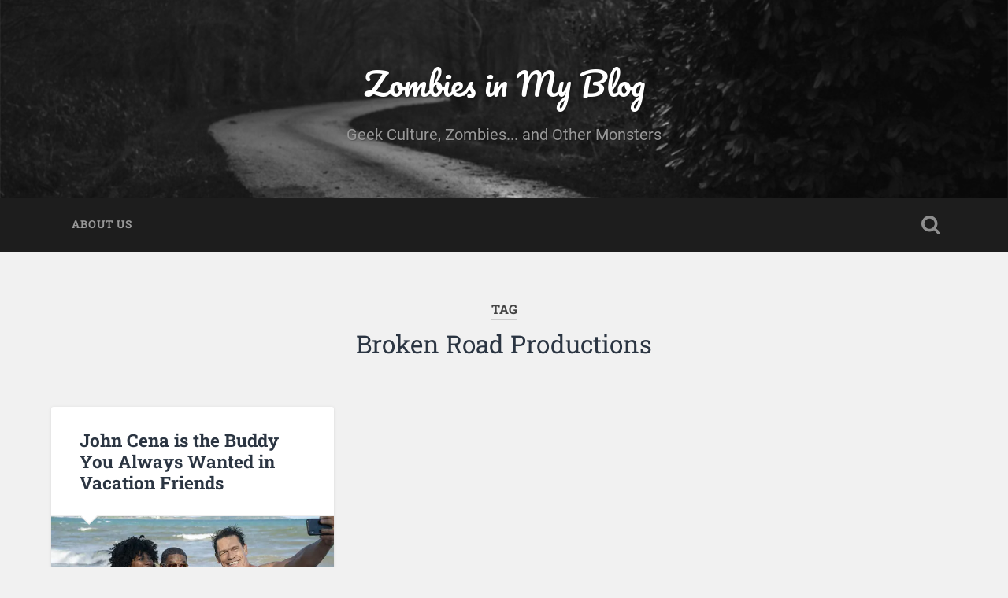

--- FILE ---
content_type: text/html; charset=UTF-8
request_url: https://zombiesinmyblog.com/tag/broken-road-productions/
body_size: 19092
content:
<!DOCTYPE html>

<html lang="en-US">

	<head><meta charset="UTF-8"><script>if(navigator.userAgent.match(/MSIE|Internet Explorer/i)||navigator.userAgent.match(/Trident\/7\..*?rv:11/i)){var href=document.location.href;if(!href.match(/[?&]nowprocket/)){if(href.indexOf("?")==-1){if(href.indexOf("#")==-1){document.location.href=href+"?nowprocket=1"}else{document.location.href=href.replace("#","?nowprocket=1#")}}else{if(href.indexOf("#")==-1){document.location.href=href+"&nowprocket=1"}else{document.location.href=href.replace("#","&nowprocket=1#")}}}}</script><script>(()=>{class RocketLazyLoadScripts{constructor(){this.v="1.2.6",this.triggerEvents=["keydown","mousedown","mousemove","touchmove","touchstart","touchend","wheel"],this.userEventHandler=this.t.bind(this),this.touchStartHandler=this.i.bind(this),this.touchMoveHandler=this.o.bind(this),this.touchEndHandler=this.h.bind(this),this.clickHandler=this.u.bind(this),this.interceptedClicks=[],this.interceptedClickListeners=[],this.l(this),window.addEventListener("pageshow",(t=>{this.persisted=t.persisted,this.everythingLoaded&&this.m()})),this.CSPIssue=sessionStorage.getItem("rocketCSPIssue"),document.addEventListener("securitypolicyviolation",(t=>{this.CSPIssue||"script-src-elem"!==t.violatedDirective||"data"!==t.blockedURI||(this.CSPIssue=!0,sessionStorage.setItem("rocketCSPIssue",!0))})),document.addEventListener("DOMContentLoaded",(()=>{this.k()})),this.delayedScripts={normal:[],async:[],defer:[]},this.trash=[],this.allJQueries=[]}p(t){document.hidden?t.t():(this.triggerEvents.forEach((e=>window.addEventListener(e,t.userEventHandler,{passive:!0}))),window.addEventListener("touchstart",t.touchStartHandler,{passive:!0}),window.addEventListener("mousedown",t.touchStartHandler),document.addEventListener("visibilitychange",t.userEventHandler))}_(){this.triggerEvents.forEach((t=>window.removeEventListener(t,this.userEventHandler,{passive:!0}))),document.removeEventListener("visibilitychange",this.userEventHandler)}i(t){"HTML"!==t.target.tagName&&(window.addEventListener("touchend",this.touchEndHandler),window.addEventListener("mouseup",this.touchEndHandler),window.addEventListener("touchmove",this.touchMoveHandler,{passive:!0}),window.addEventListener("mousemove",this.touchMoveHandler),t.target.addEventListener("click",this.clickHandler),this.L(t.target,!0),this.S(t.target,"onclick","rocket-onclick"),this.C())}o(t){window.removeEventListener("touchend",this.touchEndHandler),window.removeEventListener("mouseup",this.touchEndHandler),window.removeEventListener("touchmove",this.touchMoveHandler,{passive:!0}),window.removeEventListener("mousemove",this.touchMoveHandler),t.target.removeEventListener("click",this.clickHandler),this.L(t.target,!1),this.S(t.target,"rocket-onclick","onclick"),this.M()}h(){window.removeEventListener("touchend",this.touchEndHandler),window.removeEventListener("mouseup",this.touchEndHandler),window.removeEventListener("touchmove",this.touchMoveHandler,{passive:!0}),window.removeEventListener("mousemove",this.touchMoveHandler)}u(t){t.target.removeEventListener("click",this.clickHandler),this.L(t.target,!1),this.S(t.target,"rocket-onclick","onclick"),this.interceptedClicks.push(t),t.preventDefault(),t.stopPropagation(),t.stopImmediatePropagation(),this.M()}O(){window.removeEventListener("touchstart",this.touchStartHandler,{passive:!0}),window.removeEventListener("mousedown",this.touchStartHandler),this.interceptedClicks.forEach((t=>{t.target.dispatchEvent(new MouseEvent("click",{view:t.view,bubbles:!0,cancelable:!0}))}))}l(t){EventTarget.prototype.addEventListenerWPRocketBase=EventTarget.prototype.addEventListener,EventTarget.prototype.addEventListener=function(e,i,o){"click"!==e||t.windowLoaded||i===t.clickHandler||t.interceptedClickListeners.push({target:this,func:i,options:o}),(this||window).addEventListenerWPRocketBase(e,i,o)}}L(t,e){this.interceptedClickListeners.forEach((i=>{i.target===t&&(e?t.removeEventListener("click",i.func,i.options):t.addEventListener("click",i.func,i.options))})),t.parentNode!==document.documentElement&&this.L(t.parentNode,e)}D(){return new Promise((t=>{this.P?this.M=t:t()}))}C(){this.P=!0}M(){this.P=!1}S(t,e,i){t.hasAttribute&&t.hasAttribute(e)&&(event.target.setAttribute(i,event.target.getAttribute(e)),event.target.removeAttribute(e))}t(){this._(this),"loading"===document.readyState?document.addEventListener("DOMContentLoaded",this.R.bind(this)):this.R()}k(){let t=[];document.querySelectorAll("script[type=rocketlazyloadscript][data-rocket-src]").forEach((e=>{let i=e.getAttribute("data-rocket-src");if(i&&!i.startsWith("data:")){0===i.indexOf("//")&&(i=location.protocol+i);try{const o=new URL(i).origin;o!==location.origin&&t.push({src:o,crossOrigin:e.crossOrigin||"module"===e.getAttribute("data-rocket-type")})}catch(t){}}})),t=[...new Map(t.map((t=>[JSON.stringify(t),t]))).values()],this.T(t,"preconnect")}async R(){this.lastBreath=Date.now(),this.j(this),this.F(this),this.I(),this.W(),this.q(),await this.A(this.delayedScripts.normal),await this.A(this.delayedScripts.defer),await this.A(this.delayedScripts.async);try{await this.U(),await this.H(this),await this.J()}catch(t){console.error(t)}window.dispatchEvent(new Event("rocket-allScriptsLoaded")),this.everythingLoaded=!0,this.D().then((()=>{this.O()})),this.N()}W(){document.querySelectorAll("script[type=rocketlazyloadscript]").forEach((t=>{t.hasAttribute("data-rocket-src")?t.hasAttribute("async")&&!1!==t.async?this.delayedScripts.async.push(t):t.hasAttribute("defer")&&!1!==t.defer||"module"===t.getAttribute("data-rocket-type")?this.delayedScripts.defer.push(t):this.delayedScripts.normal.push(t):this.delayedScripts.normal.push(t)}))}async B(t){if(await this.G(),!0!==t.noModule||!("noModule"in HTMLScriptElement.prototype))return new Promise((e=>{let i;function o(){(i||t).setAttribute("data-rocket-status","executed"),e()}try{if(navigator.userAgent.indexOf("Firefox/")>0||""===navigator.vendor||this.CSPIssue)i=document.createElement("script"),[...t.attributes].forEach((t=>{let e=t.nodeName;"type"!==e&&("data-rocket-type"===e&&(e="type"),"data-rocket-src"===e&&(e="src"),i.setAttribute(e,t.nodeValue))})),t.text&&(i.text=t.text),i.hasAttribute("src")?(i.addEventListener("load",o),i.addEventListener("error",(function(){i.setAttribute("data-rocket-status","failed-network"),e()})),setTimeout((()=>{i.isConnected||e()}),1)):(i.text=t.text,o()),t.parentNode.replaceChild(i,t);else{const i=t.getAttribute("data-rocket-type"),s=t.getAttribute("data-rocket-src");i?(t.type=i,t.removeAttribute("data-rocket-type")):t.removeAttribute("type"),t.addEventListener("load",o),t.addEventListener("error",(i=>{this.CSPIssue&&i.target.src.startsWith("data:")?(console.log("WPRocket: data-uri blocked by CSP -> fallback"),t.removeAttribute("src"),this.B(t).then(e)):(t.setAttribute("data-rocket-status","failed-network"),e())})),s?(t.removeAttribute("data-rocket-src"),t.src=s):t.src="data:text/javascript;base64,"+window.btoa(unescape(encodeURIComponent(t.text)))}}catch(i){t.setAttribute("data-rocket-status","failed-transform"),e()}}));t.setAttribute("data-rocket-status","skipped")}async A(t){const e=t.shift();return e&&e.isConnected?(await this.B(e),this.A(t)):Promise.resolve()}q(){this.T([...this.delayedScripts.normal,...this.delayedScripts.defer,...this.delayedScripts.async],"preload")}T(t,e){var i=document.createDocumentFragment();t.forEach((t=>{const o=t.getAttribute&&t.getAttribute("data-rocket-src")||t.src;if(o&&!o.startsWith("data:")){const s=document.createElement("link");s.href=o,s.rel=e,"preconnect"!==e&&(s.as="script"),t.getAttribute&&"module"===t.getAttribute("data-rocket-type")&&(s.crossOrigin=!0),t.crossOrigin&&(s.crossOrigin=t.crossOrigin),t.integrity&&(s.integrity=t.integrity),i.appendChild(s),this.trash.push(s)}})),document.head.appendChild(i)}j(t){let e={};function i(i,o){return e[o].eventsToRewrite.indexOf(i)>=0&&!t.everythingLoaded?"rocket-"+i:i}function o(t,o){!function(t){e[t]||(e[t]={originalFunctions:{add:t.addEventListener,remove:t.removeEventListener},eventsToRewrite:[]},t.addEventListener=function(){arguments[0]=i(arguments[0],t),e[t].originalFunctions.add.apply(t,arguments)},t.removeEventListener=function(){arguments[0]=i(arguments[0],t),e[t].originalFunctions.remove.apply(t,arguments)})}(t),e[t].eventsToRewrite.push(o)}function s(e,i){let o=e[i];e[i]=null,Object.defineProperty(e,i,{get:()=>o||function(){},set(s){t.everythingLoaded?o=s:e["rocket"+i]=o=s}})}o(document,"DOMContentLoaded"),o(window,"DOMContentLoaded"),o(window,"load"),o(window,"pageshow"),o(document,"readystatechange"),s(document,"onreadystatechange"),s(window,"onload"),s(window,"onpageshow");try{Object.defineProperty(document,"readyState",{get:()=>t.rocketReadyState,set(e){t.rocketReadyState=e},configurable:!0}),document.readyState="loading"}catch(t){console.log("WPRocket DJE readyState conflict, bypassing")}}F(t){let e;function i(e){return t.everythingLoaded?e:e.split(" ").map((t=>"load"===t||0===t.indexOf("load.")?"rocket-jquery-load":t)).join(" ")}function o(o){function s(t){const e=o.fn[t];o.fn[t]=o.fn.init.prototype[t]=function(){return this[0]===window&&("string"==typeof arguments[0]||arguments[0]instanceof String?arguments[0]=i(arguments[0]):"object"==typeof arguments[0]&&Object.keys(arguments[0]).forEach((t=>{const e=arguments[0][t];delete arguments[0][t],arguments[0][i(t)]=e}))),e.apply(this,arguments),this}}o&&o.fn&&!t.allJQueries.includes(o)&&(o.fn.ready=o.fn.init.prototype.ready=function(e){return t.domReadyFired?e.bind(document)(o):document.addEventListener("rocket-DOMContentLoaded",(()=>e.bind(document)(o))),o([])},s("on"),s("one"),t.allJQueries.push(o)),e=o}o(window.jQuery),Object.defineProperty(window,"jQuery",{get:()=>e,set(t){o(t)}})}async H(t){const e=document.querySelector("script[data-webpack]");e&&(await async function(){return new Promise((t=>{e.addEventListener("load",t),e.addEventListener("error",t)}))}(),await t.K(),await t.H(t))}async U(){this.domReadyFired=!0;try{document.readyState="interactive"}catch(t){}await this.G(),document.dispatchEvent(new Event("rocket-readystatechange")),await this.G(),document.rocketonreadystatechange&&document.rocketonreadystatechange(),await this.G(),document.dispatchEvent(new Event("rocket-DOMContentLoaded")),await this.G(),window.dispatchEvent(new Event("rocket-DOMContentLoaded"))}async J(){try{document.readyState="complete"}catch(t){}await this.G(),document.dispatchEvent(new Event("rocket-readystatechange")),await this.G(),document.rocketonreadystatechange&&document.rocketonreadystatechange(),await this.G(),window.dispatchEvent(new Event("rocket-load")),await this.G(),window.rocketonload&&window.rocketonload(),await this.G(),this.allJQueries.forEach((t=>t(window).trigger("rocket-jquery-load"))),await this.G();const t=new Event("rocket-pageshow");t.persisted=this.persisted,window.dispatchEvent(t),await this.G(),window.rocketonpageshow&&window.rocketonpageshow({persisted:this.persisted}),this.windowLoaded=!0}m(){document.onreadystatechange&&document.onreadystatechange(),window.onload&&window.onload(),window.onpageshow&&window.onpageshow({persisted:this.persisted})}I(){const t=new Map;document.write=document.writeln=function(e){const i=document.currentScript;i||console.error("WPRocket unable to document.write this: "+e);const o=document.createRange(),s=i.parentElement;let n=t.get(i);void 0===n&&(n=i.nextSibling,t.set(i,n));const c=document.createDocumentFragment();o.setStart(c,0),c.appendChild(o.createContextualFragment(e)),s.insertBefore(c,n)}}async G(){Date.now()-this.lastBreath>45&&(await this.K(),this.lastBreath=Date.now())}async K(){return document.hidden?new Promise((t=>setTimeout(t))):new Promise((t=>requestAnimationFrame(t)))}N(){this.trash.forEach((t=>t.remove()))}static run(){const t=new RocketLazyLoadScripts;t.p(t)}}RocketLazyLoadScripts.run()})();</script>
		
		
		<meta name="viewport" content="width=device-width, initial-scale=1.0, maximum-scale=1.0, user-scalable=no" >
						 
		<meta name='robots' content='index, follow, max-image-preview:large, max-snippet:-1, max-video-preview:-1' />
	<style>img:is([sizes="auto" i], [sizes^="auto," i]) { contain-intrinsic-size: 3000px 1500px }</style>
	
	<!-- This site is optimized with the Yoast SEO plugin v25.2 - https://yoast.com/wordpress/plugins/seo/ -->
	<title>Broken Road Productions Archives - Zombies in My Blog</title>
	<link rel="canonical" href="https://zombiesinmyblog.com/tag/broken-road-productions/" />
	<meta property="og:locale" content="en_US" />
	<meta property="og:type" content="article" />
	<meta property="og:title" content="Broken Road Productions Archives - Zombies in My Blog" />
	<meta property="og:url" content="https://zombiesinmyblog.com/tag/broken-road-productions/" />
	<meta property="og:site_name" content="Zombies in My Blog" />
	<meta name="twitter:card" content="summary_large_image" />
	<script type="application/ld+json" class="yoast-schema-graph">{"@context":"https://schema.org","@graph":[{"@type":"CollectionPage","@id":"https://zombiesinmyblog.com/tag/broken-road-productions/","url":"https://zombiesinmyblog.com/tag/broken-road-productions/","name":"Broken Road Productions Archives - Zombies in My Blog","isPartOf":{"@id":"https://zombiesinmyblog.com/#website"},"primaryImageOfPage":{"@id":"https://zombiesinmyblog.com/tag/broken-road-productions/#primaryimage"},"image":{"@id":"https://zombiesinmyblog.com/tag/broken-road-productions/#primaryimage"},"thumbnailUrl":"https://zombiesinmyblog.com/wp-content/uploads/2021/08/vacationfriends2.jpeg","inLanguage":"en-US"},{"@type":"ImageObject","inLanguage":"en-US","@id":"https://zombiesinmyblog.com/tag/broken-road-productions/#primaryimage","url":"https://zombiesinmyblog.com/wp-content/uploads/2021/08/vacationfriends2.jpeg","contentUrl":"https://zombiesinmyblog.com/wp-content/uploads/2021/08/vacationfriends2.jpeg","width":980,"height":653},{"@type":"WebSite","@id":"https://zombiesinmyblog.com/#website","url":"https://zombiesinmyblog.com/","name":"Zombies in My Blog","description":"Geek Culture, Zombies... and Other Monsters","publisher":{"@id":"https://zombiesinmyblog.com/#organization"},"potentialAction":[{"@type":"SearchAction","target":{"@type":"EntryPoint","urlTemplate":"https://zombiesinmyblog.com/?s={search_term_string}"},"query-input":{"@type":"PropertyValueSpecification","valueRequired":true,"valueName":"search_term_string"}}],"inLanguage":"en-US"},{"@type":"Organization","@id":"https://zombiesinmyblog.com/#organization","name":"Zombies in My Blog","url":"https://zombiesinmyblog.com/","logo":{"@type":"ImageObject","inLanguage":"en-US","@id":"https://zombiesinmyblog.com/#/schema/logo/image/","url":"https://secureservercdn.net/198.71.233.66/243.ee6.myftpupload.com/wp-content/uploads/2016/01/ZIMBlogosm.png?time=1667217677","contentUrl":"https://secureservercdn.net/198.71.233.66/243.ee6.myftpupload.com/wp-content/uploads/2016/01/ZIMBlogosm.png?time=1667217677","width":456,"height":200,"caption":"Zombies in My Blog"},"image":{"@id":"https://zombiesinmyblog.com/#/schema/logo/image/"}}]}</script>
	<!-- / Yoast SEO plugin. -->


<link rel='dns-prefetch' href='//www.googletagmanager.com' />

<link rel="alternate" type="application/rss+xml" title="Zombies in My Blog &raquo; Feed" href="https://zombiesinmyblog.com/feed/" />
<link rel="alternate" type="application/rss+xml" title="Zombies in My Blog &raquo; Broken Road Productions Tag Feed" href="https://zombiesinmyblog.com/tag/broken-road-productions/feed/" />
		<!-- This site uses the Google Analytics by MonsterInsights plugin v9.5.3 - Using Analytics tracking - https://www.monsterinsights.com/ -->
							<script type="rocketlazyloadscript" data-rocket-src="//www.googletagmanager.com/gtag/js?id=G-ELRT7QPNWK"  data-cfasync="false" data-wpfc-render="false" data-rocket-type="text/javascript" async></script>
			<script type="rocketlazyloadscript" data-cfasync="false" data-wpfc-render="false" data-rocket-type="text/javascript">
				var mi_version = '9.5.3';
				var mi_track_user = true;
				var mi_no_track_reason = '';
								var MonsterInsightsDefaultLocations = {"page_location":"https:\/\/zombiesinmyblog.com\/tag\/broken-road-productions\/"};
				if ( typeof MonsterInsightsPrivacyGuardFilter === 'function' ) {
					var MonsterInsightsLocations = (typeof MonsterInsightsExcludeQuery === 'object') ? MonsterInsightsPrivacyGuardFilter( MonsterInsightsExcludeQuery ) : MonsterInsightsPrivacyGuardFilter( MonsterInsightsDefaultLocations );
				} else {
					var MonsterInsightsLocations = (typeof MonsterInsightsExcludeQuery === 'object') ? MonsterInsightsExcludeQuery : MonsterInsightsDefaultLocations;
				}

								var disableStrs = [
										'ga-disable-G-ELRT7QPNWK',
									];

				/* Function to detect opted out users */
				function __gtagTrackerIsOptedOut() {
					for (var index = 0; index < disableStrs.length; index++) {
						if (document.cookie.indexOf(disableStrs[index] + '=true') > -1) {
							return true;
						}
					}

					return false;
				}

				/* Disable tracking if the opt-out cookie exists. */
				if (__gtagTrackerIsOptedOut()) {
					for (var index = 0; index < disableStrs.length; index++) {
						window[disableStrs[index]] = true;
					}
				}

				/* Opt-out function */
				function __gtagTrackerOptout() {
					for (var index = 0; index < disableStrs.length; index++) {
						document.cookie = disableStrs[index] + '=true; expires=Thu, 31 Dec 2099 23:59:59 UTC; path=/';
						window[disableStrs[index]] = true;
					}
				}

				if ('undefined' === typeof gaOptout) {
					function gaOptout() {
						__gtagTrackerOptout();
					}
				}
								window.dataLayer = window.dataLayer || [];

				window.MonsterInsightsDualTracker = {
					helpers: {},
					trackers: {},
				};
				if (mi_track_user) {
					function __gtagDataLayer() {
						dataLayer.push(arguments);
					}

					function __gtagTracker(type, name, parameters) {
						if (!parameters) {
							parameters = {};
						}

						if (parameters.send_to) {
							__gtagDataLayer.apply(null, arguments);
							return;
						}

						if (type === 'event') {
														parameters.send_to = monsterinsights_frontend.v4_id;
							var hookName = name;
							if (typeof parameters['event_category'] !== 'undefined') {
								hookName = parameters['event_category'] + ':' + name;
							}

							if (typeof MonsterInsightsDualTracker.trackers[hookName] !== 'undefined') {
								MonsterInsightsDualTracker.trackers[hookName](parameters);
							} else {
								__gtagDataLayer('event', name, parameters);
							}
							
						} else {
							__gtagDataLayer.apply(null, arguments);
						}
					}

					__gtagTracker('js', new Date());
					__gtagTracker('set', {
						'developer_id.dZGIzZG': true,
											});
					if ( MonsterInsightsLocations.page_location ) {
						__gtagTracker('set', MonsterInsightsLocations);
					}
										__gtagTracker('config', 'G-ELRT7QPNWK', {"forceSSL":"true","link_attribution":"true"} );
															window.gtag = __gtagTracker;										(function () {
						/* https://developers.google.com/analytics/devguides/collection/analyticsjs/ */
						/* ga and __gaTracker compatibility shim. */
						var noopfn = function () {
							return null;
						};
						var newtracker = function () {
							return new Tracker();
						};
						var Tracker = function () {
							return null;
						};
						var p = Tracker.prototype;
						p.get = noopfn;
						p.set = noopfn;
						p.send = function () {
							var args = Array.prototype.slice.call(arguments);
							args.unshift('send');
							__gaTracker.apply(null, args);
						};
						var __gaTracker = function () {
							var len = arguments.length;
							if (len === 0) {
								return;
							}
							var f = arguments[len - 1];
							if (typeof f !== 'object' || f === null || typeof f.hitCallback !== 'function') {
								if ('send' === arguments[0]) {
									var hitConverted, hitObject = false, action;
									if ('event' === arguments[1]) {
										if ('undefined' !== typeof arguments[3]) {
											hitObject = {
												'eventAction': arguments[3],
												'eventCategory': arguments[2],
												'eventLabel': arguments[4],
												'value': arguments[5] ? arguments[5] : 1,
											}
										}
									}
									if ('pageview' === arguments[1]) {
										if ('undefined' !== typeof arguments[2]) {
											hitObject = {
												'eventAction': 'page_view',
												'page_path': arguments[2],
											}
										}
									}
									if (typeof arguments[2] === 'object') {
										hitObject = arguments[2];
									}
									if (typeof arguments[5] === 'object') {
										Object.assign(hitObject, arguments[5]);
									}
									if ('undefined' !== typeof arguments[1].hitType) {
										hitObject = arguments[1];
										if ('pageview' === hitObject.hitType) {
											hitObject.eventAction = 'page_view';
										}
									}
									if (hitObject) {
										action = 'timing' === arguments[1].hitType ? 'timing_complete' : hitObject.eventAction;
										hitConverted = mapArgs(hitObject);
										__gtagTracker('event', action, hitConverted);
									}
								}
								return;
							}

							function mapArgs(args) {
								var arg, hit = {};
								var gaMap = {
									'eventCategory': 'event_category',
									'eventAction': 'event_action',
									'eventLabel': 'event_label',
									'eventValue': 'event_value',
									'nonInteraction': 'non_interaction',
									'timingCategory': 'event_category',
									'timingVar': 'name',
									'timingValue': 'value',
									'timingLabel': 'event_label',
									'page': 'page_path',
									'location': 'page_location',
									'title': 'page_title',
									'referrer' : 'page_referrer',
								};
								for (arg in args) {
																		if (!(!args.hasOwnProperty(arg) || !gaMap.hasOwnProperty(arg))) {
										hit[gaMap[arg]] = args[arg];
									} else {
										hit[arg] = args[arg];
									}
								}
								return hit;
							}

							try {
								f.hitCallback();
							} catch (ex) {
							}
						};
						__gaTracker.create = newtracker;
						__gaTracker.getByName = newtracker;
						__gaTracker.getAll = function () {
							return [];
						};
						__gaTracker.remove = noopfn;
						__gaTracker.loaded = true;
						window['__gaTracker'] = __gaTracker;
					})();
									} else {
										console.log("");
					(function () {
						function __gtagTracker() {
							return null;
						}

						window['__gtagTracker'] = __gtagTracker;
						window['gtag'] = __gtagTracker;
					})();
									}
			</script>
				<!-- / Google Analytics by MonsterInsights -->
		<style id='wp-emoji-styles-inline-css' type='text/css'>

	img.wp-smiley, img.emoji {
		display: inline !important;
		border: none !important;
		box-shadow: none !important;
		height: 1em !important;
		width: 1em !important;
		margin: 0 0.07em !important;
		vertical-align: -0.1em !important;
		background: none !important;
		padding: 0 !important;
	}
</style>
<link rel='stylesheet' id='wp-block-library-css' href='https://zombiesinmyblog.com/wp-includes/css/dist/block-library/style.min.css?ver=6.8.3' type='text/css' media='all' />
<style id='classic-theme-styles-inline-css' type='text/css'>
/*! This file is auto-generated */
.wp-block-button__link{color:#fff;background-color:#32373c;border-radius:9999px;box-shadow:none;text-decoration:none;padding:calc(.667em + 2px) calc(1.333em + 2px);font-size:1.125em}.wp-block-file__button{background:#32373c;color:#fff;text-decoration:none}
</style>
<style id='global-styles-inline-css' type='text/css'>
:root{--wp--preset--aspect-ratio--square: 1;--wp--preset--aspect-ratio--4-3: 4/3;--wp--preset--aspect-ratio--3-4: 3/4;--wp--preset--aspect-ratio--3-2: 3/2;--wp--preset--aspect-ratio--2-3: 2/3;--wp--preset--aspect-ratio--16-9: 16/9;--wp--preset--aspect-ratio--9-16: 9/16;--wp--preset--color--black: #222;--wp--preset--color--cyan-bluish-gray: #abb8c3;--wp--preset--color--white: #fff;--wp--preset--color--pale-pink: #f78da7;--wp--preset--color--vivid-red: #cf2e2e;--wp--preset--color--luminous-vivid-orange: #ff6900;--wp--preset--color--luminous-vivid-amber: #fcb900;--wp--preset--color--light-green-cyan: #7bdcb5;--wp--preset--color--vivid-green-cyan: #00d084;--wp--preset--color--pale-cyan-blue: #8ed1fc;--wp--preset--color--vivid-cyan-blue: #0693e3;--wp--preset--color--vivid-purple: #9b51e0;--wp--preset--color--accent: #13C4A5;--wp--preset--color--dark-gray: #444;--wp--preset--color--medium-gray: #666;--wp--preset--color--light-gray: #888;--wp--preset--gradient--vivid-cyan-blue-to-vivid-purple: linear-gradient(135deg,rgba(6,147,227,1) 0%,rgb(155,81,224) 100%);--wp--preset--gradient--light-green-cyan-to-vivid-green-cyan: linear-gradient(135deg,rgb(122,220,180) 0%,rgb(0,208,130) 100%);--wp--preset--gradient--luminous-vivid-amber-to-luminous-vivid-orange: linear-gradient(135deg,rgba(252,185,0,1) 0%,rgba(255,105,0,1) 100%);--wp--preset--gradient--luminous-vivid-orange-to-vivid-red: linear-gradient(135deg,rgba(255,105,0,1) 0%,rgb(207,46,46) 100%);--wp--preset--gradient--very-light-gray-to-cyan-bluish-gray: linear-gradient(135deg,rgb(238,238,238) 0%,rgb(169,184,195) 100%);--wp--preset--gradient--cool-to-warm-spectrum: linear-gradient(135deg,rgb(74,234,220) 0%,rgb(151,120,209) 20%,rgb(207,42,186) 40%,rgb(238,44,130) 60%,rgb(251,105,98) 80%,rgb(254,248,76) 100%);--wp--preset--gradient--blush-light-purple: linear-gradient(135deg,rgb(255,206,236) 0%,rgb(152,150,240) 100%);--wp--preset--gradient--blush-bordeaux: linear-gradient(135deg,rgb(254,205,165) 0%,rgb(254,45,45) 50%,rgb(107,0,62) 100%);--wp--preset--gradient--luminous-dusk: linear-gradient(135deg,rgb(255,203,112) 0%,rgb(199,81,192) 50%,rgb(65,88,208) 100%);--wp--preset--gradient--pale-ocean: linear-gradient(135deg,rgb(255,245,203) 0%,rgb(182,227,212) 50%,rgb(51,167,181) 100%);--wp--preset--gradient--electric-grass: linear-gradient(135deg,rgb(202,248,128) 0%,rgb(113,206,126) 100%);--wp--preset--gradient--midnight: linear-gradient(135deg,rgb(2,3,129) 0%,rgb(40,116,252) 100%);--wp--preset--font-size--small: 16px;--wp--preset--font-size--medium: 20px;--wp--preset--font-size--large: 24px;--wp--preset--font-size--x-large: 42px;--wp--preset--font-size--regular: 18px;--wp--preset--font-size--larger: 32px;--wp--preset--spacing--20: 0.44rem;--wp--preset--spacing--30: 0.67rem;--wp--preset--spacing--40: 1rem;--wp--preset--spacing--50: 1.5rem;--wp--preset--spacing--60: 2.25rem;--wp--preset--spacing--70: 3.38rem;--wp--preset--spacing--80: 5.06rem;--wp--preset--shadow--natural: 6px 6px 9px rgba(0, 0, 0, 0.2);--wp--preset--shadow--deep: 12px 12px 50px rgba(0, 0, 0, 0.4);--wp--preset--shadow--sharp: 6px 6px 0px rgba(0, 0, 0, 0.2);--wp--preset--shadow--outlined: 6px 6px 0px -3px rgba(255, 255, 255, 1), 6px 6px rgba(0, 0, 0, 1);--wp--preset--shadow--crisp: 6px 6px 0px rgba(0, 0, 0, 1);}:where(.is-layout-flex){gap: 0.5em;}:where(.is-layout-grid){gap: 0.5em;}body .is-layout-flex{display: flex;}.is-layout-flex{flex-wrap: wrap;align-items: center;}.is-layout-flex > :is(*, div){margin: 0;}body .is-layout-grid{display: grid;}.is-layout-grid > :is(*, div){margin: 0;}:where(.wp-block-columns.is-layout-flex){gap: 2em;}:where(.wp-block-columns.is-layout-grid){gap: 2em;}:where(.wp-block-post-template.is-layout-flex){gap: 1.25em;}:where(.wp-block-post-template.is-layout-grid){gap: 1.25em;}.has-black-color{color: var(--wp--preset--color--black) !important;}.has-cyan-bluish-gray-color{color: var(--wp--preset--color--cyan-bluish-gray) !important;}.has-white-color{color: var(--wp--preset--color--white) !important;}.has-pale-pink-color{color: var(--wp--preset--color--pale-pink) !important;}.has-vivid-red-color{color: var(--wp--preset--color--vivid-red) !important;}.has-luminous-vivid-orange-color{color: var(--wp--preset--color--luminous-vivid-orange) !important;}.has-luminous-vivid-amber-color{color: var(--wp--preset--color--luminous-vivid-amber) !important;}.has-light-green-cyan-color{color: var(--wp--preset--color--light-green-cyan) !important;}.has-vivid-green-cyan-color{color: var(--wp--preset--color--vivid-green-cyan) !important;}.has-pale-cyan-blue-color{color: var(--wp--preset--color--pale-cyan-blue) !important;}.has-vivid-cyan-blue-color{color: var(--wp--preset--color--vivid-cyan-blue) !important;}.has-vivid-purple-color{color: var(--wp--preset--color--vivid-purple) !important;}.has-black-background-color{background-color: var(--wp--preset--color--black) !important;}.has-cyan-bluish-gray-background-color{background-color: var(--wp--preset--color--cyan-bluish-gray) !important;}.has-white-background-color{background-color: var(--wp--preset--color--white) !important;}.has-pale-pink-background-color{background-color: var(--wp--preset--color--pale-pink) !important;}.has-vivid-red-background-color{background-color: var(--wp--preset--color--vivid-red) !important;}.has-luminous-vivid-orange-background-color{background-color: var(--wp--preset--color--luminous-vivid-orange) !important;}.has-luminous-vivid-amber-background-color{background-color: var(--wp--preset--color--luminous-vivid-amber) !important;}.has-light-green-cyan-background-color{background-color: var(--wp--preset--color--light-green-cyan) !important;}.has-vivid-green-cyan-background-color{background-color: var(--wp--preset--color--vivid-green-cyan) !important;}.has-pale-cyan-blue-background-color{background-color: var(--wp--preset--color--pale-cyan-blue) !important;}.has-vivid-cyan-blue-background-color{background-color: var(--wp--preset--color--vivid-cyan-blue) !important;}.has-vivid-purple-background-color{background-color: var(--wp--preset--color--vivid-purple) !important;}.has-black-border-color{border-color: var(--wp--preset--color--black) !important;}.has-cyan-bluish-gray-border-color{border-color: var(--wp--preset--color--cyan-bluish-gray) !important;}.has-white-border-color{border-color: var(--wp--preset--color--white) !important;}.has-pale-pink-border-color{border-color: var(--wp--preset--color--pale-pink) !important;}.has-vivid-red-border-color{border-color: var(--wp--preset--color--vivid-red) !important;}.has-luminous-vivid-orange-border-color{border-color: var(--wp--preset--color--luminous-vivid-orange) !important;}.has-luminous-vivid-amber-border-color{border-color: var(--wp--preset--color--luminous-vivid-amber) !important;}.has-light-green-cyan-border-color{border-color: var(--wp--preset--color--light-green-cyan) !important;}.has-vivid-green-cyan-border-color{border-color: var(--wp--preset--color--vivid-green-cyan) !important;}.has-pale-cyan-blue-border-color{border-color: var(--wp--preset--color--pale-cyan-blue) !important;}.has-vivid-cyan-blue-border-color{border-color: var(--wp--preset--color--vivid-cyan-blue) !important;}.has-vivid-purple-border-color{border-color: var(--wp--preset--color--vivid-purple) !important;}.has-vivid-cyan-blue-to-vivid-purple-gradient-background{background: var(--wp--preset--gradient--vivid-cyan-blue-to-vivid-purple) !important;}.has-light-green-cyan-to-vivid-green-cyan-gradient-background{background: var(--wp--preset--gradient--light-green-cyan-to-vivid-green-cyan) !important;}.has-luminous-vivid-amber-to-luminous-vivid-orange-gradient-background{background: var(--wp--preset--gradient--luminous-vivid-amber-to-luminous-vivid-orange) !important;}.has-luminous-vivid-orange-to-vivid-red-gradient-background{background: var(--wp--preset--gradient--luminous-vivid-orange-to-vivid-red) !important;}.has-very-light-gray-to-cyan-bluish-gray-gradient-background{background: var(--wp--preset--gradient--very-light-gray-to-cyan-bluish-gray) !important;}.has-cool-to-warm-spectrum-gradient-background{background: var(--wp--preset--gradient--cool-to-warm-spectrum) !important;}.has-blush-light-purple-gradient-background{background: var(--wp--preset--gradient--blush-light-purple) !important;}.has-blush-bordeaux-gradient-background{background: var(--wp--preset--gradient--blush-bordeaux) !important;}.has-luminous-dusk-gradient-background{background: var(--wp--preset--gradient--luminous-dusk) !important;}.has-pale-ocean-gradient-background{background: var(--wp--preset--gradient--pale-ocean) !important;}.has-electric-grass-gradient-background{background: var(--wp--preset--gradient--electric-grass) !important;}.has-midnight-gradient-background{background: var(--wp--preset--gradient--midnight) !important;}.has-small-font-size{font-size: var(--wp--preset--font-size--small) !important;}.has-medium-font-size{font-size: var(--wp--preset--font-size--medium) !important;}.has-large-font-size{font-size: var(--wp--preset--font-size--large) !important;}.has-x-large-font-size{font-size: var(--wp--preset--font-size--x-large) !important;}
:where(.wp-block-post-template.is-layout-flex){gap: 1.25em;}:where(.wp-block-post-template.is-layout-grid){gap: 1.25em;}
:where(.wp-block-columns.is-layout-flex){gap: 2em;}:where(.wp-block-columns.is-layout-grid){gap: 2em;}
:root :where(.wp-block-pullquote){font-size: 1.5em;line-height: 1.6;}
</style>
<link rel='stylesheet' id='wp-components-css' href='https://zombiesinmyblog.com/wp-includes/css/dist/components/style.min.css?ver=6.8.3' type='text/css' media='all' />
<link data-minify="1" rel='stylesheet' id='godaddy-styles-css' href='https://zombiesinmyblog.com/wp-content/cache/min/1/wp-content/mu-plugins/vendor/wpex/godaddy-launch/includes/Dependencies/GoDaddy/Styles/build/latest.css?ver=1751801852' type='text/css' media='all' />
<link data-minify="1" rel='stylesheet' id='baskerville_googleFonts-css' href='https://zombiesinmyblog.com/wp-content/cache/min/1/wp-content/themes/baskerville/assets/css/fonts.css?ver=1751801852' type='text/css' media='all' />
<link data-minify="1" rel='stylesheet' id='baskerville_style-css' href='https://zombiesinmyblog.com/wp-content/cache/min/1/wp-content/themes/baskerville/style.css?ver=1751801852' type='text/css' media='all' />
<script type="rocketlazyloadscript" data-rocket-type="text/javascript" data-rocket-src="https://zombiesinmyblog.com/wp-content/plugins/google-analytics-for-wordpress/assets/js/frontend-gtag.min.js?ver=9.5.3" id="monsterinsights-frontend-script-js" async="async" data-wp-strategy="async"></script>
<script data-cfasync="false" data-wpfc-render="false" type="text/javascript" id='monsterinsights-frontend-script-js-extra'>/* <![CDATA[ */
var monsterinsights_frontend = {"js_events_tracking":"true","download_extensions":"doc,pdf,ppt,zip,xls,docx,pptx,xlsx","inbound_paths":"[{\"path\":\"\\\/go\\\/\",\"label\":\"affiliate\"},{\"path\":\"\\\/recommend\\\/\",\"label\":\"affiliate\"}]","home_url":"https:\/\/zombiesinmyblog.com","hash_tracking":"false","v4_id":"G-ELRT7QPNWK"};/* ]]> */
</script>
<script type="rocketlazyloadscript" data-rocket-type="text/javascript" data-rocket-src="https://zombiesinmyblog.com/wp-includes/js/jquery/jquery.min.js?ver=3.7.1" id="jquery-core-js" data-rocket-defer defer></script>
<script type="rocketlazyloadscript" data-rocket-type="text/javascript" data-rocket-src="https://zombiesinmyblog.com/wp-includes/js/jquery/jquery-migrate.min.js?ver=3.4.1" id="jquery-migrate-js" data-rocket-defer defer></script>
<script type="rocketlazyloadscript" data-rocket-type="text/javascript" data-rocket-src="https://zombiesinmyblog.com/wp-includes/js/imagesloaded.min.js?ver=5.0.0" id="imagesloaded-js" data-rocket-defer defer></script>
<script type="rocketlazyloadscript" data-rocket-type="text/javascript" data-rocket-src="https://zombiesinmyblog.com/wp-includes/js/masonry.min.js?ver=4.2.2" id="masonry-js" data-rocket-defer defer></script>
<script type="rocketlazyloadscript" data-rocket-type="text/javascript" data-rocket-src="https://zombiesinmyblog.com/wp-content/themes/baskerville/assets/js/jquery.flexslider-min.js?ver=2.7.2" id="baskerville_flexslider-js" data-rocket-defer defer></script>
<script type="rocketlazyloadscript" data-minify="1" data-rocket-type="text/javascript" data-rocket-src="https://zombiesinmyblog.com/wp-content/cache/min/1/wp-content/themes/baskerville/assets/js/global.js?ver=1751801852" id="baskerville_global-js" data-rocket-defer defer></script>

<!-- Google tag (gtag.js) snippet added by Site Kit -->

<!-- Google Analytics snippet added by Site Kit -->
<script type="rocketlazyloadscript" data-rocket-type="text/javascript" data-rocket-src="https://www.googletagmanager.com/gtag/js?id=G-WWCKLM8QHE" id="google_gtagjs-js" async></script>
<script type="rocketlazyloadscript" data-rocket-type="text/javascript" id="google_gtagjs-js-after">
/* <![CDATA[ */
window.dataLayer = window.dataLayer || [];function gtag(){dataLayer.push(arguments);}
gtag("set","linker",{"domains":["zombiesinmyblog.com"]});
gtag("js", new Date());
gtag("set", "developer_id.dZTNiMT", true);
gtag("config", "G-WWCKLM8QHE");
/* ]]> */
</script>

<!-- End Google tag (gtag.js) snippet added by Site Kit -->
<link rel="https://api.w.org/" href="https://zombiesinmyblog.com/wp-json/" /><link rel="alternate" title="JSON" type="application/json" href="https://zombiesinmyblog.com/wp-json/wp/v2/tags/32817" /><link rel="EditURI" type="application/rsd+xml" title="RSD" href="https://zombiesinmyblog.com/xmlrpc.php?rsd" />
<meta name="generator" content="Site Kit by Google 1.153.0" /><!-- Google tag (gtag.js) -->
<script type="rocketlazyloadscript" async data-rocket-src="https://www.googletagmanager.com/gtag/js?id=G-S9CTS5YDPR"></script>
<script type="rocketlazyloadscript">
  window.dataLayer = window.dataLayer || [];
  function gtag(){dataLayer.push(arguments)};
  gtag('js', new Date());

  gtag('config', 'G-S9CTS5YDPR');
</script><noscript><style id="rocket-lazyload-nojs-css">.rll-youtube-player, [data-lazy-src]{display:none !important;}</style></noscript>	
	<meta name="generator" content="WP Rocket 3.18" data-wpr-features="wpr_delay_js wpr_defer_js wpr_minify_js wpr_lazyload_images wpr_lazyload_iframes wpr_minify_css wpr_desktop wpr_preload_links" /></head>
	
	<body class="archive tag tag-broken-road-productions tag-32817 wp-theme-baskerville has-featured-image">

		
		<a class="skip-link button" href="#site-content">Skip to the content</a>
	
		<div data-bg="https://zombiesinmyblog.com/wp-content/themes/baskerville/assets/images/header.jpg" data-rocket-location-hash="7bad177f284b1f5450c7bfb5f6e0b298" class="header section small-padding bg-dark bg-image rocket-lazyload" style="">
		
			<div data-rocket-location-hash="54bed72185d1e7cb416f46ffe99ead70" class="cover"></div>
			
			<div data-rocket-location-hash="797efdbf027934be79638f5ee502f34b" class="header-search-block bg-graphite hidden">
				<form role="search"  method="get" class="searchform" action="https://zombiesinmyblog.com/">
	<label for="search-form-6969c7e40824a">
		<span class="screen-reader-text">Search for:</span>
		<input type="search" id="search-form-6969c7e40824a" class="search-field" placeholder="Search form" value="" name="s" />
	</label>
	<input type="submit" class="searchsubmit" value="Search" />
</form>
			</div><!-- .header-search-block -->
					
			<div data-rocket-location-hash="3564eefe8d00dcb344e36c0f0d29ca69" class="header-inner section-inner">
			
				
					<div data-rocket-location-hash="fbdb4c241465d053dcc95f2687a83219" class="blog-title">
						<a href="https://zombiesinmyblog.com" rel="home">Zombies in My Blog</a>
					</div>
				
											<h3 class="blog-description">Geek Culture, Zombies... and Other Monsters</h3>
									
											
			</div><!-- .header-inner -->
						
		</div><!-- .header -->
		
		<div class="navigation section no-padding bg-dark">
		
			<div class="navigation-inner section-inner">
			
				<button class="nav-toggle toggle fleft hidden">
					
					<div class="bar"></div>
					<div class="bar"></div>
					<div class="bar"></div>
					
				</button>
						
				<ul class="main-menu">
				
					<li class="page_item page-item-2"><a href="https://zombiesinmyblog.com/sample-page/">About Us</a></li>
											
				</ul><!-- .main-menu -->
				 
				<button class="search-toggle toggle fright">
					<span class="screen-reader-text">Toggle search field</span>
				</button>
				 
				<div data-rocket-location-hash="ca8bbc5f6b560f574eb7f91821b150d6" class="clear"></div>
				 
			</div><!-- .navigation-inner -->
			
		</div><!-- .navigation -->
		
		<div data-rocket-location-hash="fa763f1d63ba0a4d886ccd42ca925423" class="mobile-navigation section bg-graphite no-padding hidden">
					
			<ul class="mobile-menu">
			
				<li class="page_item page-item-2"><a href="https://zombiesinmyblog.com/sample-page/">About Us</a></li>
										
			 </ul><!-- .main-menu -->
		
		</div><!-- .mobile-navigation -->
<div data-rocket-location-hash="9afdde8faf80ea9b8d0486b1fba06d75" class="wrapper section medium-padding" id="site-content">

	
		<div data-rocket-location-hash="9fd55778b377ccbe41a147f7d4537336" class="page-title section-inner">

							<h1>
											<span class="top">Tag</span>
																<span class="bottom">Broken Road Productions</span>
									</h1>
			
						
		</div><!-- .page-title -->

	
	<div data-rocket-location-hash="6ca8d49f899420e89782689aa96cc3b1" class="content section-inner">
																		                    
				
			<div data-rocket-location-hash="b224efec1ac415de1bfce8284b69d21b" class="posts">
					
		    			    	
		    		<div class="post-container">
		    	
						<div id="post-34210" class="post-34210 post type-post status-publish format-standard has-post-thumbnail hentry category-deep-zombie-thoughts category-geek-me tag-hauntlife tag-20th-century-studios tag-action-adventure tag-action-comedy tag-action-movie tag-action-movie-star tag-action-movies tag-aew tag-all-elite-wrestling tag-andrew-bachelor tag-apathy tag-barry-rothbart tag-blackmail tag-broken-road-productions tag-buddy-comedy tag-c-nation tag-champion tag-chuck-cooper tag-clay-tarver tag-comedy tag-comedy-film tag-comedy-gold tag-coronavirus-disease tag-covid-19 tag-denise-burse tag-developing-character tag-developing-characters tag-developing-storyline tag-disney-plus tag-feature-film-review tag-film-review tag-global-pandemic tag-haunt-life tag-haunted-attraction tag-haunted-attraction-industry tag-haunted-attractions tag-haunted-house tag-hbo tag-hbo-max tag-hhh tag-hijinks tag-hollywood tag-home-box-office tag-horror-culture tag-hulk-hogan tag-hulu tag-hunter-hearst-helmsley tag-john-cena tag-john-francis-daley tag-jonathan-goldstein tag-kamal-angelo-bolden tag-lil-rel-howery tag-lynn-whitfield tag-macho-man-randy-savage tag-meredith-hagner tag-mexico tag-movie-review tag-movie-reviews tag-must-watch tag-nashville-haunted-attraction tag-pandemic tag-pandemic-outbreak tag-pandemics tag-peacemaker tag-playing-with-fire tag-plot-device tag-plot-devices tag-plot-twist tag-pop-culture tag-pop-culture-celebrities tag-pop-culture-geeks tag-pop-culture-references tag-pop-culture-stratosphere tag-pop-culture-trivia tag-pop-culture-zeitgeist tag-pro-wrestling tag-professional-wrestling tag-professional-wwe-wrestler tag-robert-wisdom tag-robin-mabrito tag-sean-robins tag-sequel tag-show-business tag-showbiz tag-sinister tag-spin-off tag-spinoff tag-steve-pink tag-stone-cold-steve-austin tag-superhero tag-superhero-film tag-superhero-genre tag-superhero-movie tag-superhero-squad tag-superhero-team tag-superheroes tag-superheroes-and-villains tag-superheroics tag-tawny-newsome tag-television-series tag-the-rock tag-the-suicide-squad tag-tim-mullen tag-timothy-m-bourne tag-todd-garner tag-tom-mullen tag-trilogy tag-triple-h tag-tv-show tag-twist-ending tag-twist-of-fate tag-vacation tag-worldwide-pandemic tag-wwe tag-wwe-diva tag-wwe-smackdown tag-wwe-studios tag-wwe-superstar tag-yvonne-orji">
			    	
				    		<div class="post-header">

			<h2 class="post-title"><a href="https://zombiesinmyblog.com/john-cena-is-the-buddy-you-always-wanted-in-vacation-friends/" rel="bookmark">John Cena is the Buddy You Always Wanted in Vacation Friends</a></h2>
	    
        
</div><!-- .post-header -->


	<div class="featured-media">
		<a href="https://zombiesinmyblog.com/john-cena-is-the-buddy-you-always-wanted-in-vacation-friends/" rel="bookmark">
			<img width="600" height="400" src="data:image/svg+xml,%3Csvg%20xmlns='http://www.w3.org/2000/svg'%20viewBox='0%200%20600%20400'%3E%3C/svg%3E" class="attachment-post-thumbnail size-post-thumbnail wp-post-image" alt="" decoding="async" fetchpriority="high" data-lazy-srcset="https://zombiesinmyblog.com/wp-content/smush-webp/2021/08/vacationfriends2-600x400.jpeg.webp 600w, https://zombiesinmyblog.com/wp-content/smush-webp/2021/08/vacationfriends2-300x200.jpeg.webp 300w, https://zombiesinmyblog.com/wp-content/smush-webp/2021/08/vacationfriends2-768x512.jpeg.webp 768w, https://zombiesinmyblog.com/wp-content/smush-webp/2021/08/vacationfriends2-945x630.jpeg.webp 945w, https://zombiesinmyblog.com/wp-content/uploads/2021/08/vacationfriends2.jpeg 980w" data-lazy-sizes="(max-width: 600px) 100vw, 600px" data-lazy-src="https://zombiesinmyblog.com/wp-content/smush-webp/2021/08/vacationfriends2-600x400.jpeg.webp" /><noscript><img width="600" height="400" src="https://zombiesinmyblog.com/wp-content/uploads/2021/08/vacationfriends2-600x400.jpeg" class="attachment-post-thumbnail size-post-thumbnail wp-post-image" alt="" decoding="async" fetchpriority="high" srcset="https://zombiesinmyblog.com/wp-content/uploads/2021/08/vacationfriends2-600x400.jpeg 600w, https://zombiesinmyblog.com/wp-content/uploads/2021/08/vacationfriends2-300x200.jpeg 300w, https://zombiesinmyblog.com/wp-content/uploads/2021/08/vacationfriends2-768x512.jpeg 768w, https://zombiesinmyblog.com/wp-content/uploads/2021/08/vacationfriends2-945x630.jpeg 945w, https://zombiesinmyblog.com/wp-content/uploads/2021/08/vacationfriends2.jpeg 980w" sizes="(max-width: 600px) 100vw, 600px" /></noscript>		</a>
	</div><!-- .featured-media -->


	<div class="post-excerpt">
		<p>When I am not working on my new haunted house, watching films for reviews, taking care of my elderly mom and kid, and trying to work my day job, I am an avid wrestling fan. While AEW is the current&#8230; <a class="more-link" href="https://zombiesinmyblog.com/john-cena-is-the-buddy-you-always-wanted-in-vacation-friends/">Continue Reading &rarr;</a></p>
	</div><!-- .post-excerpt -->


		<div class="post-meta">
		
			<a class="post-date" href="https://zombiesinmyblog.com/john-cena-is-the-buddy-you-always-wanted-in-vacation-friends/">August 29, 2021</a>
			
						
			<div data-rocket-location-hash="430a42a23c6d56403caa3ac6db1ee7ee" class="clear"></div>
		
		</div><!-- .post-meta -->
		
					    				    		
			    		</div><!-- .post -->
		    		
		    		</div>
		    			        		            
		        		    	
		    		<div class="post-container">
		    	
						<div id="post-32673" class="post-32673 post type-post status-publish format-standard has-post-thumbnail hentry category-deep-zombie-thoughts category-geek-me category-other-monster-media tag-hauntlife tag-action tag-action-adventure tag-action-movie tag-action-movie-star tag-action-movies tag-adapted tag-adapted-screenplay tag-adapted-story tag-adapted-storyline tag-adventure tag-adventure-film tag-adventure-game tag-adventure-games tag-adventure-genre tag-adventure-movie tag-adventures tag-ancient-doomsday-prophecy tag-ancient-prophecy tag-angus-sampson tag-arcade tag-arcade-cabinet tag-arcade-cabinets tag-arcade-game tag-arcade-game-cabinet tag-arcade-games tag-arcade-mode tag-arcade-video-game tag-atari tag-atari-2600 tag-atomic-monster tag-backstory tag-bi-han tag-black-blood tag-blood-and-gore tag-blood-and-guts tag-blood-gags tag-bloody tag-boss-fight tag-boss-fights tag-box-office tag-box-office-results tag-broken-road-productions tag-canon tag-champion tag-champions tag-championship tag-chin-han tag-choreographed-fights tag-classic-video-games tag-cole-young tag-combat-fighting tag-console-games tag-console-generation tag-coronavirus-disease tag-covid-19 tag-current-generation-console tag-daniel-nelson tag-dark-fantasy tag-dave-callaham tag-dave-neustadter tag-dead-bodies tag-death tag-director-james-wan tag-e-bennett-walsh tag-earthrealm tag-ed-boon tag-esrb tag-fantastic-journey tag-fantastic-tale tag-fantasy tag-fantasy-elements tag-fantasy-genre tag-fantasy-tales tag-fight-card tag-fight-choreography tag-fight-club tag-fight-night tag-fight-or-flight tag-fight-scenes tag-fight-sequence tag-fight-sequences tag-fighting tag-fighting-game tag-fighting-game-tournaments tag-fighting-games tag-fighting-styles tag-film-franchise tag-final-fight tag-flashback tag-flashback-sequence tag-flashbacks tag-franchise tag-franchise-movie tag-franchises tag-gamer tag-gamers tag-gamerscore tag-gamertag tag-geek-anthem tag-geek-community tag-geek-content tag-geek-cred tag-geek-credential tag-geek-culture tag-geeky tag-geeky-things tag-global-pandemic tag-good-franchise tag-goro tag-greg-russo tag-hanzo-hasashi tag-hard-core-gamers tag-hardcore-gamers tag-haunt-life tag-hbo-max tag-hiroyuki-sanada tag-horror-character tag-horror-characters tag-horror-community tag-horror-culture tag-ian-streetz tag-instant-streaming tag-international-box-office tag-james-wan tag-jax tag-jeremy-stein tag-jessica-mcnamee tag-joe-taslim tag-john-tobias tag-josh-lawson tag-kabal tag-kano tag-karate-champ tag-killer tag-knife-fighting tag-kung-fu-fighting tag-kung-lao tag-laura-brent tag-lawrence-kasanoff tag-lewis-tan tag-liu-kang tag-live-action-movie tag-lord-raiden tag-lore tag-ludi-lin tag-matilda-kimber tag-max-huang tag-mehcad-brooks tag-mel-jarnson tag-michael-clear tag-mileena tag-mma tag-mortal-kombat-2 tag-mortal-kombat-fighter tag-mortal-kombat-annihilation tag-movie-theater tag-movie-theaters tag-movie-theatre tag-movie-theatres tag-mythology tag-nathan-jones tag-nes tag-netherrealm-studios tag-new-line-cinema tag-nintendo tag-nintendo-entertainment-system tag-nitara tag-nostalgia tag-nostalgic tag-on-demand tag-oren-uziel tag-outbreak tag-outbreaks tag-outworld tag-overseas-box-office tag-pandemic tag-pandemic-outbreak tag-pandemics tag-pop-culture tag-pop-culture-celebrities tag-pop-culture-references tag-pop-culture-stratosphere tag-pop-culture-trivia tag-pop-culture-zeitgeist tag-popular-culture tag-professional-gamer tag-prophecy tag-raiden tag-reboot tag-reiko tag-reimagine tag-reimagined tag-reimagines tag-reimagining tag-remake tag-remakes tag-retro tag-retro-arcade tag-retro-future tag-retro-gamer tag-retro-video-games tag-retroactive-continuity tag-retrospective tag-richard-brener tag-scorpion tag-shang-tsung tag-shang-tsung-elite-guard tag-simon-mcquoid tag-sisi-stringer tag-snes tag-sonya-blade tag-streaming tag-streaming-movie tag-streaming-series tag-streaming-service tag-streaming-video tag-street-fighter tag-sub-zero tag-super-nintendo-entertainment-system tag-sword-fighting tag-tadanobu-asano tag-tentpole-franchise tag-throwback tag-todd-garner tag-universal-pictures-international tag-victoria-palmeri tag-video-game tag-video-game-console tag-video-game-franchise tag-video-games tag-video-on-demand tag-vod tag-warner-bros tag-worldwide-box-office tag-worldwide-pandemic">
			    	
				    		<div class="post-header">

			<h2 class="post-title"><a href="https://zombiesinmyblog.com/mortal-kombat-proves-it-is-still-a-viable-film-franchise/" rel="bookmark">Mortal Kombat Proves It Is Still a Viable Film Franchise</a></h2>
	    
        
</div><!-- .post-header -->


	<div class="featured-media">
		<a href="https://zombiesinmyblog.com/mortal-kombat-proves-it-is-still-a-viable-film-franchise/" rel="bookmark">
			<img width="600" height="300" src="data:image/svg+xml,%3Csvg%20xmlns='http://www.w3.org/2000/svg'%20viewBox='0%200%20600%20300'%3E%3C/svg%3E" class="attachment-post-thumbnail size-post-thumbnail wp-post-image" alt="" decoding="async" data-lazy-srcset="https://zombiesinmyblog.com/wp-content/smush-webp/2021/04/MortalKombat01-600x300.jpeg.webp 600w, https://zombiesinmyblog.com/wp-content/smush-webp/2021/04/MortalKombat01-300x150.jpeg.webp 300w, https://zombiesinmyblog.com/wp-content/smush-webp/2021/04/MortalKombat01-1024x512.jpeg.webp 1024w, https://zombiesinmyblog.com/wp-content/smush-webp/2021/04/MortalKombat01-768x384.jpeg.webp 768w, https://zombiesinmyblog.com/wp-content/smush-webp/2021/04/MortalKombat01-1536x768.jpeg.webp 1536w, https://zombiesinmyblog.com/wp-content/smush-webp/2021/04/MortalKombat01-945x473.jpeg.webp 945w, https://zombiesinmyblog.com/wp-content/uploads/2021/04/MortalKombat01.jpeg 2000w" data-lazy-sizes="(max-width: 600px) 100vw, 600px" data-lazy-src="https://zombiesinmyblog.com/wp-content/smush-webp/2021/04/MortalKombat01-600x300.jpeg.webp" /><noscript><img width="600" height="300" src="https://zombiesinmyblog.com/wp-content/uploads/2021/04/MortalKombat01-600x300.jpeg" class="attachment-post-thumbnail size-post-thumbnail wp-post-image" alt="" decoding="async" srcset="https://zombiesinmyblog.com/wp-content/uploads/2021/04/MortalKombat01-600x300.jpeg 600w, https://zombiesinmyblog.com/wp-content/uploads/2021/04/MortalKombat01-300x150.jpeg 300w, https://zombiesinmyblog.com/wp-content/uploads/2021/04/MortalKombat01-1024x512.jpeg 1024w, https://zombiesinmyblog.com/wp-content/uploads/2021/04/MortalKombat01-768x384.jpeg 768w, https://zombiesinmyblog.com/wp-content/uploads/2021/04/MortalKombat01-1536x768.jpeg 1536w, https://zombiesinmyblog.com/wp-content/uploads/2021/04/MortalKombat01-945x473.jpeg 945w, https://zombiesinmyblog.com/wp-content/uploads/2021/04/MortalKombat01.jpeg 2000w" sizes="(max-width: 600px) 100vw, 600px" /></noscript>		</a>
	</div><!-- .featured-media -->


	<div class="post-excerpt">
		<p>I think I grew up in the best of times, when it came to being a gaming geek. One of the first gifts I remember receiving for Christmas was the Atari 2600. Soon after that came the Nintendo. It seemed&#8230; <a class="more-link" href="https://zombiesinmyblog.com/mortal-kombat-proves-it-is-still-a-viable-film-franchise/">Continue Reading &rarr;</a></p>
	</div><!-- .post-excerpt -->


		<div class="post-meta">
		
			<a class="post-date" href="https://zombiesinmyblog.com/mortal-kombat-proves-it-is-still-a-viable-film-franchise/">April 27, 2021</a>
			
						
			<div class="clear"></div>
		
		</div><!-- .post-meta -->
		
					    				    		
			    		</div><!-- .post -->
		    		
		    		</div>
		    			        		            
		        		    	
		    		<div class="post-container">
		    	
						<div id="post-14003" class="post-14003 post type-post status-publish format-standard has-post-thumbnail hentry category-zombie-movies tag-zombies tag-aerial-bombing tag-andy-fickman tag-augie-foster tag-becktoria tag-ben-goudy tag-betrayal tag-betsy-sullenger tag-biotine tag-biters tag-breath-mint tag-britney-spears tag-broken-road-productions tag-brucks-entertainment tag-bryan-brucks tag-california tag-cameo tag-camp tag-camp-out tag-camping tag-campout tag-campsite tag-carrie-lee-wilson tag-carter-grant tag-christopher-landon tag-cloris-leachman tag-cocktail-waitress tag-comedy tag-condor-badge tag-dance tag-david-koechner tag-dead-bodies tag-dead-rising tag-deer-field tag-denise-russo tag-diary tag-elle-evans tag-emi-mochizuki tag-evacuation-procedures tag-friendship tag-geeks tag-growing-pains tag-halston-sage tag-hardware-store tag-high-school tag-hiram-a-murray tag-hordes-of-undead tag-horror tag-janitor tag-joey-morgan tag-jurnal tag-kendall-grant tag-logan-miller tag-lona-williams tag-lurkers tag-makeup-effects tag-melee-weapons tag-mid-credits-scene tag-miss-fielder tag-monsters tag-movie tag-movie-theaters tag-nerds tag-niki-koss tag-nude tag-nudity tag-oops-doughnuts-productions tag-operation-clean-up tag-paramount-pictures tag-patrick-schwarzenegger tag-porn tag-rave tag-redbox tag-redbox-movie tag-redbox-rental tag-redbox-review tag-review tag-samson-mucke tag-sarah-dumont tag-scout-leader-rogers tag-scouts-guide-to-the-zombie-apocalypse tag-sean-robins tag-secret-party tag-secret-seniors-party tag-security-checkpoint tag-sequel tag-sex tag-soldier tag-strip-club tag-strippers tag-suicide-mission tag-teenagers tag-the-walking-dead tag-tic-tac tag-tic-tacs tag-tna tag-todd-garner tag-tye-sheridan tag-undead tag-video-games tag-video-on-demand tag-vod tag-walkers tag-wandering-herd tag-zombie-apocalypse tag-zombie-herd tag-zombie-horde tag-zombie-hordes">
			    	
				    		<div class="post-header">

			<h2 class="post-title"><a href="https://zombiesinmyblog.com/scouts-guide-to-the-zombie-apocalypse/" rel="bookmark">Strippers, Scouts and Zombies</a></h2>
	    
        
</div><!-- .post-header -->


	<div class="featured-media">
		<a href="https://zombiesinmyblog.com/scouts-guide-to-the-zombie-apocalypse/" rel="bookmark">
			<img width="600" height="283" src="data:image/svg+xml,%3Csvg%20xmlns='http://www.w3.org/2000/svg'%20viewBox='0%200%20600%20283'%3E%3C/svg%3E" class="attachment-post-thumbnail size-post-thumbnail wp-post-image" alt="" decoding="async" data-lazy-srcset="https://zombiesinmyblog.com/wp-content/smush-webp/2016/02/Scouts-Guide-to-The-Zombie-Apocalypse-6-600x283.jpg.webp 600w, https://zombiesinmyblog.com/wp-content/smush-webp/2016/02/Scouts-Guide-to-The-Zombie-Apocalypse-6-300x142.jpg.webp 300w, https://zombiesinmyblog.com/wp-content/smush-webp/2016/02/Scouts-Guide-to-The-Zombie-Apocalypse-6-768x362.jpg.webp 768w, https://zombiesinmyblog.com/wp-content/smush-webp/2016/02/Scouts-Guide-to-The-Zombie-Apocalypse-6-24x11.jpg.webp 24w, https://zombiesinmyblog.com/wp-content/smush-webp/2016/02/Scouts-Guide-to-The-Zombie-Apocalypse-6-36x17.jpg.webp 36w, https://zombiesinmyblog.com/wp-content/smush-webp/2016/02/Scouts-Guide-to-The-Zombie-Apocalypse-6-48x23.jpg.webp 48w, https://zombiesinmyblog.com/wp-content/uploads/2016/02/Scouts-Guide-to-The-Zombie-Apocalypse-6.jpg 1000w" data-lazy-sizes="(max-width: 600px) 100vw, 600px" data-lazy-src="https://zombiesinmyblog.com/wp-content/smush-webp/2016/02/Scouts-Guide-to-The-Zombie-Apocalypse-6-600x283.jpg.webp" /><noscript><img width="600" height="283" src="https://zombiesinmyblog.com/wp-content/uploads/2016/02/Scouts-Guide-to-The-Zombie-Apocalypse-6-600x283.jpg" class="attachment-post-thumbnail size-post-thumbnail wp-post-image" alt="" decoding="async" srcset="https://zombiesinmyblog.com/wp-content/uploads/2016/02/Scouts-Guide-to-The-Zombie-Apocalypse-6-600x283.jpg 600w, https://zombiesinmyblog.com/wp-content/uploads/2016/02/Scouts-Guide-to-The-Zombie-Apocalypse-6-300x142.jpg 300w, https://zombiesinmyblog.com/wp-content/uploads/2016/02/Scouts-Guide-to-The-Zombie-Apocalypse-6-768x362.jpg 768w, https://zombiesinmyblog.com/wp-content/uploads/2016/02/Scouts-Guide-to-The-Zombie-Apocalypse-6-24x11.jpg 24w, https://zombiesinmyblog.com/wp-content/uploads/2016/02/Scouts-Guide-to-The-Zombie-Apocalypse-6-36x17.jpg 36w, https://zombiesinmyblog.com/wp-content/uploads/2016/02/Scouts-Guide-to-The-Zombie-Apocalypse-6-48x23.jpg 48w, https://zombiesinmyblog.com/wp-content/uploads/2016/02/Scouts-Guide-to-The-Zombie-Apocalypse-6.jpg 1000w" sizes="(max-width: 600px) 100vw, 600px" /></noscript>		</a>
	</div><!-- .featured-media -->


	<div class="post-excerpt">
		<p>Growing pains are especially difficult when the undead are attacking&#8230; such is the case in Scouts Guide to the Zombie Apocalypse.</p>
	</div><!-- .post-excerpt -->


		<div class="post-meta">
		
			<a class="post-date" href="https://zombiesinmyblog.com/scouts-guide-to-the-zombie-apocalypse/">February 13, 2016</a>
			
						
			<div class="clear"></div>
		
		</div><!-- .post-meta -->
		
					    				    		
			    		</div><!-- .post -->
		    		
		    		</div>
		    			        		            
		        	        	                    
						
		</div><!-- .posts -->
			
	</div><!-- .content -->
	
				
	<div class="clear"></div>

</div><!-- .wrapper -->
	              	        

<div data-rocket-location-hash="c5e8397f7ad9544c4aff6166b323a911" class="credits section bg-dark small-padding">

	<div data-rocket-location-hash="53d25ee90a34bb190d88d79b8cf84eaa" class="credits-inner section-inner">

		<p class="credits-left fleft">
		
			&copy; 2026 <a href="https://zombiesinmyblog.com/">Zombies in My Blog</a><span> &mdash; Powered by <a href="http://www.wordpress.org">WordPress</a></span>
		
		</p>
		
		<p class="credits-right fright">
			
			<span>Theme by <a href="https://andersnoren.se">Anders Noren</a> &mdash; </span><a class="tothetop" href="#">Up &uarr;</a>
			
		</p>
		
		<div class="clear"></div>
	
	</div><!-- .credits-inner -->
	
</div><!-- .credits -->

<script type="speculationrules">
{"prefetch":[{"source":"document","where":{"and":[{"href_matches":"\/*"},{"not":{"href_matches":["\/wp-*.php","\/wp-admin\/*","\/wp-content\/uploads\/*","\/wp-content\/*","\/wp-content\/plugins\/*","\/wp-content\/themes\/baskerville\/*","\/*\\?(.+)"]}},{"not":{"selector_matches":"a[rel~=\"nofollow\"]"}},{"not":{"selector_matches":".no-prefetch, .no-prefetch a"}}]},"eagerness":"conservative"}]}
</script>
<script type="rocketlazyloadscript" data-rocket-type="text/javascript" id="rocket-browser-checker-js-after">
/* <![CDATA[ */
"use strict";var _createClass=function(){function defineProperties(target,props){for(var i=0;i<props.length;i++){var descriptor=props[i];descriptor.enumerable=descriptor.enumerable||!1,descriptor.configurable=!0,"value"in descriptor&&(descriptor.writable=!0),Object.defineProperty(target,descriptor.key,descriptor)}}return function(Constructor,protoProps,staticProps){return protoProps&&defineProperties(Constructor.prototype,protoProps),staticProps&&defineProperties(Constructor,staticProps),Constructor}}();function _classCallCheck(instance,Constructor){if(!(instance instanceof Constructor))throw new TypeError("Cannot call a class as a function")}var RocketBrowserCompatibilityChecker=function(){function RocketBrowserCompatibilityChecker(options){_classCallCheck(this,RocketBrowserCompatibilityChecker),this.passiveSupported=!1,this._checkPassiveOption(this),this.options=!!this.passiveSupported&&options}return _createClass(RocketBrowserCompatibilityChecker,[{key:"_checkPassiveOption",value:function(self){try{var options={get passive(){return!(self.passiveSupported=!0)}};window.addEventListener("test",null,options),window.removeEventListener("test",null,options)}catch(err){self.passiveSupported=!1}}},{key:"initRequestIdleCallback",value:function(){!1 in window&&(window.requestIdleCallback=function(cb){var start=Date.now();return setTimeout(function(){cb({didTimeout:!1,timeRemaining:function(){return Math.max(0,50-(Date.now()-start))}})},1)}),!1 in window&&(window.cancelIdleCallback=function(id){return clearTimeout(id)})}},{key:"isDataSaverModeOn",value:function(){return"connection"in navigator&&!0===navigator.connection.saveData}},{key:"supportsLinkPrefetch",value:function(){var elem=document.createElement("link");return elem.relList&&elem.relList.supports&&elem.relList.supports("prefetch")&&window.IntersectionObserver&&"isIntersecting"in IntersectionObserverEntry.prototype}},{key:"isSlowConnection",value:function(){return"connection"in navigator&&"effectiveType"in navigator.connection&&("2g"===navigator.connection.effectiveType||"slow-2g"===navigator.connection.effectiveType)}}]),RocketBrowserCompatibilityChecker}();
/* ]]> */
</script>
<script type="text/javascript" id="rocket-preload-links-js-extra">
/* <![CDATA[ */
var RocketPreloadLinksConfig = {"excludeUris":"\/(?:.+\/)?feed(?:\/(?:.+\/?)?)?$|\/(?:.+\/)?embed\/|\/(index.php\/)?(.*)wp-json(\/.*|$)|\/refer\/|\/go\/|\/recommend\/|\/recommends\/","usesTrailingSlash":"1","imageExt":"jpg|jpeg|gif|png|tiff|bmp|webp|avif|pdf|doc|docx|xls|xlsx|php","fileExt":"jpg|jpeg|gif|png|tiff|bmp|webp|avif|pdf|doc|docx|xls|xlsx|php|html|htm","siteUrl":"https:\/\/zombiesinmyblog.com","onHoverDelay":"100","rateThrottle":"3"};
/* ]]> */
</script>
<script type="rocketlazyloadscript" data-rocket-type="text/javascript" id="rocket-preload-links-js-after">
/* <![CDATA[ */
(function() {
"use strict";var r="function"==typeof Symbol&&"symbol"==typeof Symbol.iterator?function(e){return typeof e}:function(e){return e&&"function"==typeof Symbol&&e.constructor===Symbol&&e!==Symbol.prototype?"symbol":typeof e},e=function(){function i(e,t){for(var n=0;n<t.length;n++){var i=t[n];i.enumerable=i.enumerable||!1,i.configurable=!0,"value"in i&&(i.writable=!0),Object.defineProperty(e,i.key,i)}}return function(e,t,n){return t&&i(e.prototype,t),n&&i(e,n),e}}();function i(e,t){if(!(e instanceof t))throw new TypeError("Cannot call a class as a function")}var t=function(){function n(e,t){i(this,n),this.browser=e,this.config=t,this.options=this.browser.options,this.prefetched=new Set,this.eventTime=null,this.threshold=1111,this.numOnHover=0}return e(n,[{key:"init",value:function(){!this.browser.supportsLinkPrefetch()||this.browser.isDataSaverModeOn()||this.browser.isSlowConnection()||(this.regex={excludeUris:RegExp(this.config.excludeUris,"i"),images:RegExp(".("+this.config.imageExt+")$","i"),fileExt:RegExp(".("+this.config.fileExt+")$","i")},this._initListeners(this))}},{key:"_initListeners",value:function(e){-1<this.config.onHoverDelay&&document.addEventListener("mouseover",e.listener.bind(e),e.listenerOptions),document.addEventListener("mousedown",e.listener.bind(e),e.listenerOptions),document.addEventListener("touchstart",e.listener.bind(e),e.listenerOptions)}},{key:"listener",value:function(e){var t=e.target.closest("a"),n=this._prepareUrl(t);if(null!==n)switch(e.type){case"mousedown":case"touchstart":this._addPrefetchLink(n);break;case"mouseover":this._earlyPrefetch(t,n,"mouseout")}}},{key:"_earlyPrefetch",value:function(t,e,n){var i=this,r=setTimeout(function(){if(r=null,0===i.numOnHover)setTimeout(function(){return i.numOnHover=0},1e3);else if(i.numOnHover>i.config.rateThrottle)return;i.numOnHover++,i._addPrefetchLink(e)},this.config.onHoverDelay);t.addEventListener(n,function e(){t.removeEventListener(n,e,{passive:!0}),null!==r&&(clearTimeout(r),r=null)},{passive:!0})}},{key:"_addPrefetchLink",value:function(i){return this.prefetched.add(i.href),new Promise(function(e,t){var n=document.createElement("link");n.rel="prefetch",n.href=i.href,n.onload=e,n.onerror=t,document.head.appendChild(n)}).catch(function(){})}},{key:"_prepareUrl",value:function(e){if(null===e||"object"!==(void 0===e?"undefined":r(e))||!1 in e||-1===["http:","https:"].indexOf(e.protocol))return null;var t=e.href.substring(0,this.config.siteUrl.length),n=this._getPathname(e.href,t),i={original:e.href,protocol:e.protocol,origin:t,pathname:n,href:t+n};return this._isLinkOk(i)?i:null}},{key:"_getPathname",value:function(e,t){var n=t?e.substring(this.config.siteUrl.length):e;return n.startsWith("/")||(n="/"+n),this._shouldAddTrailingSlash(n)?n+"/":n}},{key:"_shouldAddTrailingSlash",value:function(e){return this.config.usesTrailingSlash&&!e.endsWith("/")&&!this.regex.fileExt.test(e)}},{key:"_isLinkOk",value:function(e){return null!==e&&"object"===(void 0===e?"undefined":r(e))&&(!this.prefetched.has(e.href)&&e.origin===this.config.siteUrl&&-1===e.href.indexOf("?")&&-1===e.href.indexOf("#")&&!this.regex.excludeUris.test(e.href)&&!this.regex.images.test(e.href))}}],[{key:"run",value:function(){"undefined"!=typeof RocketPreloadLinksConfig&&new n(new RocketBrowserCompatibilityChecker({capture:!0,passive:!0}),RocketPreloadLinksConfig).init()}}]),n}();t.run();
}());
/* ]]> */
</script>
		<script type="rocketlazyloadscript">'undefined'=== typeof _trfq || (window._trfq = []);'undefined'=== typeof _trfd && (window._trfd=[]),
                _trfd.push({'tccl.baseHost':'secureserver.net'}),
                _trfd.push({'ap':'wpaas'},
                    {'server':'805304a2-8ba2-8297-42ca-b42224e8a70c.secureserver.net'},
                    {'pod':'A2NLWPPOD07'},
                    {'storage':'a2cephmah002pod07_data15'},                     {'xid':'4042942'},
                    {'wp':'6.8.3'},
                    {'php':'8.2.30'},
                    {'loggedin':'0'},
                    {'cdn':'1'},
                    {'builder':'wp-classic-editor'},
                    {'theme':'baskerville'},
                    {'wds':'0'},
                    {'wp_alloptions_count':'609'},
                    {'wp_alloptions_bytes':'466453'},
                    {'gdl_coming_soon_page':'0'}
                                    );
            var trafficScript = document.createElement('script'); trafficScript.src = 'https://img1.wsimg.com/signals/js/clients/scc-c2/scc-c2.min.js'; window.document.head.appendChild(trafficScript);</script>
		<script type="rocketlazyloadscript">window.addEventListener('click', function (elem) { var _elem$target, _elem$target$dataset, _window, _window$_trfq; return (elem === null || elem === void 0 ? void 0 : (_elem$target = elem.target) === null || _elem$target === void 0 ? void 0 : (_elem$target$dataset = _elem$target.dataset) === null || _elem$target$dataset === void 0 ? void 0 : _elem$target$dataset.eid) && ((_window = window) === null || _window === void 0 ? void 0 : (_window$_trfq = _window._trfq) === null || _window$_trfq === void 0 ? void 0 : _window$_trfq.push(["cmdLogEvent", "click", elem.target.dataset.eid]));});</script>
		<script type="rocketlazyloadscript" data-minify="1" data-rocket-src='https://zombiesinmyblog.com/wp-content/cache/min/1/traffic-assets/js/tccl-tti.min.js?ver=1751801852' onload="window.tti.calculateTTI()" data-rocket-defer defer></script>
		<script>window.lazyLoadOptions=[{elements_selector:"img[data-lazy-src],.rocket-lazyload,iframe[data-lazy-src]",data_src:"lazy-src",data_srcset:"lazy-srcset",data_sizes:"lazy-sizes",class_loading:"lazyloading",class_loaded:"lazyloaded",threshold:300,callback_loaded:function(element){if(element.tagName==="IFRAME"&&element.dataset.rocketLazyload=="fitvidscompatible"){if(element.classList.contains("lazyloaded")){if(typeof window.jQuery!="undefined"){if(jQuery.fn.fitVids){jQuery(element).parent().fitVids()}}}}}},{elements_selector:".rocket-lazyload",data_src:"lazy-src",data_srcset:"lazy-srcset",data_sizes:"lazy-sizes",class_loading:"lazyloading",class_loaded:"lazyloaded",threshold:300,}];window.addEventListener('LazyLoad::Initialized',function(e){var lazyLoadInstance=e.detail.instance;if(window.MutationObserver){var observer=new MutationObserver(function(mutations){var image_count=0;var iframe_count=0;var rocketlazy_count=0;mutations.forEach(function(mutation){for(var i=0;i<mutation.addedNodes.length;i++){if(typeof mutation.addedNodes[i].getElementsByTagName!=='function'){continue}
if(typeof mutation.addedNodes[i].getElementsByClassName!=='function'){continue}
images=mutation.addedNodes[i].getElementsByTagName('img');is_image=mutation.addedNodes[i].tagName=="IMG";iframes=mutation.addedNodes[i].getElementsByTagName('iframe');is_iframe=mutation.addedNodes[i].tagName=="IFRAME";rocket_lazy=mutation.addedNodes[i].getElementsByClassName('rocket-lazyload');image_count+=images.length;iframe_count+=iframes.length;rocketlazy_count+=rocket_lazy.length;if(is_image){image_count+=1}
if(is_iframe){iframe_count+=1}}});if(image_count>0||iframe_count>0||rocketlazy_count>0){lazyLoadInstance.update()}});var b=document.getElementsByTagName("body")[0];var config={childList:!0,subtree:!0};observer.observe(b,config)}},!1)</script><script data-no-minify="1" async src="https://zombiesinmyblog.com/wp-content/plugins/wp-rocket/assets/js/lazyload/17.8.3/lazyload.min.js"></script>
<script>var rocket_beacon_data = {"ajax_url":"https:\/\/zombiesinmyblog.com\/wp-admin\/admin-ajax.php","nonce":"7f4664ed1c","url":"https:\/\/zombiesinmyblog.com\/tag\/broken-road-productions","is_mobile":false,"width_threshold":1600,"height_threshold":700,"delay":500,"debug":null,"status":{"atf":true,"lrc":true},"elements":"img, video, picture, p, main, div, li, svg, section, header, span","lrc_threshold":1800}</script><script data-name="wpr-wpr-beacon" src='https://zombiesinmyblog.com/wp-content/plugins/wp-rocket/assets/js/wpr-beacon.min.js' async></script></body>
</html>
<!-- This website is like a Rocket, isn't it? Performance optimized by WP Rocket. Learn more: https://wp-rocket.me - Debug: cached@1768540132 -->